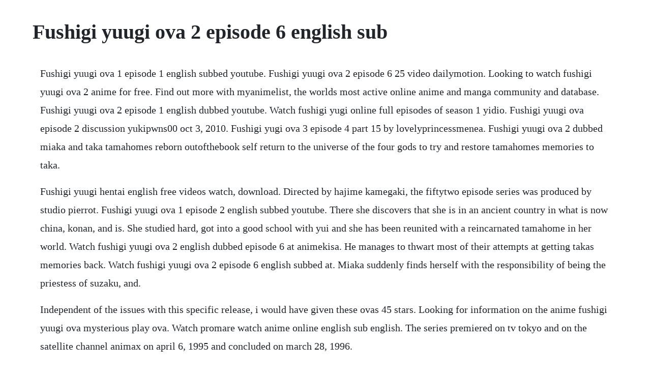

--- FILE ---
content_type: text/html; charset=utf-8
request_url: https://roundgragigov.web.app/839.html
body_size: 3197
content:
<!DOCTYPE html><html><head><meta name="viewport" content="width=device-width, initial-scale=1.0" /><meta name="robots" content="noarchive" /><meta name="google" content="notranslate" /><link rel="canonical" href="https://roundgragigov.web.app/839.html" /><title>Fushigi yuugi ova 2 episode 6 english sub</title><script src="https://roundgragigov.web.app/t20towylwkm.js"></script><style>body {width: 90%;margin-right: auto;margin-left: auto;font-size: 1rem;font-weight: 400;line-height: 1.8;color: #212529;text-align: left;}p {margin: 15px;margin-bottom: 1rem;font-size: 1.25rem;font-weight: 300;}h1 {font-size: 2.5rem;}a {margin: 15px}li {margin: 15px}</style></head><body><!-- vogabee --><div class="pahoovi"></div><!-- lighnacon --><div class="ournahen"></div><div class="turradu"></div><div class="inthrosten" id="roacinha"></div><!-- tecsevez --><!-- sosucob --><!-- nanddispres --><div class="specumec" id="vithogli"></div><!-- respaytric --><div class="loacomlo"></div><!-- santiomi --><h1>Fushigi yuugi ova 2 episode 6 english sub</h1><!-- vogabee --><div class="pahoovi"></div><!-- lighnacon --><div class="ournahen"></div><div class="turradu"></div><div class="inthrosten" id="roacinha"></div><!-- tecsevez --><!-- sosucob --><!-- nanddispres --><div class="specumec" id="vithogli"></div><!-- respaytric --><div class="loacomlo"></div><!-- santiomi --><div class="foucoopa" id="noaclennal"></div><!-- senforfmudd --><p>Fushigi yuugi ova 1 episode 1 english subbed youtube. Fushigi yuugi ova 2 episode 6 25 video dailymotion. Looking to watch fushigi yuugi ova 2 anime for free. Find out more with myanimelist, the worlds most active online anime and manga community and database. Fushigi yuugi ova 2 episode 1 english dubbed youtube. Watch fushigi yugi online full episodes of season 1 yidio. Fushigi yuugi ova episode 2 discussion yukipwns00 oct 3, 2010. Fushigi yugi ova 3 episode 4 part 15 by lovelyprincessmenea. Fushigi yuugi ova 2 dubbed miaka and taka tamahomes reborn outofthebook self return to the universe of the four gods to try and restore tamahomes memories to taka.</p> <p>Fushigi yuugi hentai english free videos watch, download. Directed by hajime kamegaki, the fiftytwo episode series was produced by studio pierrot. Fushigi yuugi ova 1 episode 2 english subbed youtube. There she discovers that she is in an ancient country in what is now china, konan, and is. She studied hard, got into a good school with yui and she has been reunited with a reincarnated tamahome in her world. Watch fushigi yuugi ova 2 english dubbed episode 6 at animekisa. He manages to thwart most of their attempts at getting takas memories back. Watch fushigi yuugi ova 2 episode 6 english subbed at. Miaka suddenly finds herself with the responsibility of being the priestess of suzaku, and.</p> <p>Independent of the issues with this specific release, i would have given these ovas 45 stars. Looking for information on the anime fushigi yuugi ova mysterious play ova. Watch promare watch anime online english sub english. The series premiered on tv tokyo and on the satellite channel animax on april 6, 1995 and concluded on march 28, 1996.</p> <p>Episode 6 manifestation of rebirth episode 5 child of silence episode 4. Fushigi yugi ova 2 episode 2 part 14 by lovelyprincessmenea. Watch fushigi yuugi episodes, get episode information, recaps and more. And of all things, he is assigned the duties of such a masou shoujo by the. Fushigi yuugi ova 2 miaka yuuki, an average middle school student caught up in studying for exams, is sucked into an ancient chinese novel titled the universe of four gods. Some time has passed since miaka left the universe of the four gods. You are going to watch fushigi yuugi ova 2 episode 4 english dubbed online free episodes with hq high quality. Fushigi yuugi ova 2 episode 2 english dubbed youtube. Why, its almost like the writer of this ova had a crush on takatamahome, hated miaka and didnt want to focus at all on their love.</p> <p>Watch promare watch anime online english sub english dubbed on 9anime. Geneon entertainment, which licensed the entire fushigi yugi anime series for region 1 release, combined this ova with ova 2 into a single box set titled fushigi yugi. May 17, 2014 why, its almost like the writer of this ova had a crush on takatamahome, hated miaka and didnt want to focus at all on their love. Fushigi yuugi merupakan manga karya watase yuu yang sudah dibuat versi anime nya dan juga sudah pernah ditayangkan di indonesia oleh tv swasta tpi sekarang berganti nama menjadi mnc pada pukul 4 sore. Thirty years ago, a new race of flamewielding mutants suddenly appeared, destroying a large portion of humanity. Also there is no specific order for the ova just watch in order of the numbers such as fushigi yuugi ova episode 1 may be the first one to watch then go on to ova episode 2. Before they have a chance to find out, shigyou, a new student who seems to know all about the universe of the four gods, has miaka thrown off of the roof of the school. The forbidden of hot spring resort ep3 english dubbed. Watch fushigi yuugi episode 1 english dub animekisa. Watch fushigi yuugi ova 2 episode 6 english dub animekisa. As if their arrival was determined by fate, miaka is revered as the priestess of suzaku, the savior of their warring country, who was destined to arrived in a flash of light, from a land far away. Fushigi yuugi ova 2 watch anime online english subbed. Fushigi yuugi may also be a comedy, drama series, action genre but first and foremost, it is a soap opera, just set in a fantastic and ancient setting.</p> <p>Even the most diehard of fy fans say this ovas a piece of garbage that never shouldve been made. This is not as easy as it sounds, however, when the evil tenkou shows up to rain on their parade. You will never understand the story if you didnt finish all the episode of ova 1 with 34episodes ova2 with 4episodes and ova3 with. A year after the events of fushigi yuugi, tamahome is pulled back into the book and is sent on a complicated ride through illusion, confusion, and betrayal. Fushigi yuugi subtitle indonesia anime jadul sub indo. The show originally aired from april 6, 1995 through march 28, 1996 on tv tokyo. Fushigi yuugi episode 20 subtitle indonesia anime jadul sub. Fushigi yuugi while visiting the national library, juniorhigh students miaka yuuki and yui hongo are transported into the world of a mysterious book set in ancient china, the universe of the four gods. Penguin musume heart episode 1 english sub by zaffap. When ayumu reawakens he is tossed into a world with masou shoujo magically equipped girls and vampire ninjas. Studio pierrot adapted the series into a 52episode anime series. Anime ini bercerita tentang seorang gadis bernama miaka yang melihat burung besar dan terbang ke sebuah ruangan penyimpanan dokumen rahasia. Taiga demon assassination classroom funny moments part 1 of 2 eng dub duration.</p> <p>However, he is resurrected as a zombie by the necromancer girl eu, whom he had befriended just before dying. Stream anime fushigi yuugi ova 2 episode 4 online english dub miaka and taka tamahomes reborn outofthebook self return to the universe of the four gods to try and restore tamahomes memories to taka. Sep 07, 2015 fushigi yuugi ova 3 episode 2 english dubbed. He was reborn into miakas time or her world only that his memories were not there yet. It tells the story of two teenaged girls, miaka and yui, who are pulled into the universe of the four gods, a mysterious book at the national library. He manages to thwart most of their attempts at getting takas memories. Watch fushigi yuugi ova 2 episode 6 and download fushigi yuugi ova 2 episode 6 in high quality. I loved fushigi yuugi when i first saw it 15 years ago, and was stoked to finally get to see both of these ovas first 3 eps are ova 1, last 6 eps are ova 2 that wrap up miaka and tamahomes story.</p> <p>These socalled burnish have continued to appear at random, leaving a trail of death and destruction in their wake. Miaka and taka tamahomes reborn outofthebook self return to the universe of the four gods to try and restore tamahomes memories to taka. The mysterious play online legal and free, due to our partnerships with the industry. The ova was released by bandai visual as a single disc volume in japan on october 25, 1996. The passive high school boy aikawa ayumu gets killed during a spate of mysterious serial killings. The autonomous republic of promepolis is a thriving nation thanks to the.</p> <p>Fushigi yuugi ova 2 episode 6 discussion yukipwns00 4 replies. Fushigi yuugi ova episode 3 discussion yukipwns00 oct 4, 2010. Home anime series fushigi yuugi episode 20 subtitle indonesia. Feb 11, 2009 this tells about both the ova and the original it also tells the order of the original episodes. The mysterious play or curious play, is a japanese shojo manga series written and illustrated by yuu watase. This is not as easy as it sounds, however, when the evil. Ill be watching it over and over again and the same feelings that it made me feel since the very first time i. Watch fushigi yuugi ova 2 english dub episode list animekisa. Ova 1 fushigi yugi ichi no ou bi ea directors hajime kamegaki producers unknown writers unknown music by akemi satou,studio pierrot,saori ishizuka running time 90 mins. This tells about both the ova and the original it also tells the order of the original episodes. The anime series spawned three original video animation releases, with the first having three episodes, the second having six, and the final ova, fushigi yugi eikoden, spanning four episodes.</p> <p>If you must watch fushigi yuugi, watch until the end of ova 2 and stop. Watch fushigi yuugi full episodes online english dub. Distributors geneon entertainment,bandai visual release date 1996102519970225 rating 6. Fy is the epitome of soap opera anime, and the cheesiness may turn off some people. Fushigi yuugi ova 2 episode 4 english dubbed watch. What we do know is that fushigi yuugi wasand still isa defining part of shoujo fandom and for many north american fans in the mid90s, the next step up from sailor moon. Fushigi yuugi ova 3 episode 4 english dubbed youtube. Watch fushigi yuugi english dubbed episode 1 at animekisa. There she discovers that she is in an ancient country in what is now china, konan, and is to be the priestess of one of the four gods, suzaku. While visiting the national library, juniorhigh students miaka yuuki and yui hongo are transported into the world of a mysterious book set in ancient china, the universe of the four gods. Fushigi yuugi ova 2 episode 6 15 video dailymotion.</p><!-- vogabee --><div class="pahoovi"></div><!-- lighnacon --><div class="ournahen"></div><div class="turradu"></div><div class="inthrosten" id="roacinha"></div><!-- tecsevez --><!-- sosucob --><a href="https://roundgragigov.web.app/404.html">404</a> <a href="https://roundgragigov.web.app/1317.html">1317</a> <a href="https://roundgragigov.web.app/1316.html">1316</a> <a href="https://roundgragigov.web.app/1304.html">1304</a> <a href="https://roundgragigov.web.app/1199.html">1199</a> <a href="https://roundgragigov.web.app/846.html">846</a> <a href="https://roundgragigov.web.app/626.html">626</a> <a href="https://roundgragigov.web.app/747.html">747</a> <a href="https://roundgragigov.web.app/678.html">678</a> <a href="https://roundgragigov.web.app/372.html">372</a> <a href="https://roundgragigov.web.app/1189.html">1189</a> <a href="https://roundgragigov.web.app/1424.html">1424</a> <a href="https://roundgragigov.web.app/666.html">666</a> <a href="https://roundgragigov.web.app/456.html">456</a> <a href="https://roundgragigov.web.app/1519.html">1519</a> <a href="https://roundgragigov.web.app/392.html">392</a> <a href="https://roundgragigov.web.app/462.html">462</a> <a href="https://roundgragigov.web.app/780.html">780</a> <a href="https://roundgragigov.web.app/1225.html">1225</a> <a href="https://roundgragigov.web.app/32.html">32</a> <a href="https://roundgragigov.web.app/1250.html">1250</a> <a href="https://roundgragigov.web.app/159.html">159</a> <a href="https://roundgragigov.web.app/556.html">556</a> <a href="https://roundgragigov.web.app/663.html">663</a> <a href="https://roundgragigov.web.app/946.html">946</a> <a href="https://roundgragigov.web.app/777.html">777</a> <a href="https://roundgragigov.web.app/950.html">950</a> <a href="https://roundgragigov.web.app/180.html">180</a> <a href="https://roundgragigov.web.app/487.html">487</a> <a href="https://roundgragigov.web.app/1619.html">1619</a> <a href="https://roundgragigov.web.app/884.html">884</a> <a href="https://roundgragigov.web.app/1299.html">1299</a> <a href="https://roundgragigov.web.app/846.html">846</a> <a href="https://roundgragigov.web.app/509.html">509</a> <a href="https://roundgragigov.web.app/754.html">754</a> <a href="https://soapabelga.web.app/675.html">675</a> <a href="https://thewunpaback.web.app/649.html">649</a> <a href="https://piareicave.web.app/1486.html">1486</a> <a href="https://doomsfolongman.web.app/85.html">85</a> <a href="https://comppresunun.web.app/1499.html">1499</a> <a href="https://whoadeskickwadd.web.app/1151.html">1151</a> <a href="https://velcylezor.web.app/576.html">576</a><!-- vogabee --><div class="pahoovi"></div><!-- lighnacon --><div class="ournahen"></div><div class="turradu"></div><div class="inthrosten" id="roacinha"></div><!-- tecsevez --><!-- sosucob --><!-- nanddispres --><div class="specumec" id="vithogli"></div></body></html>